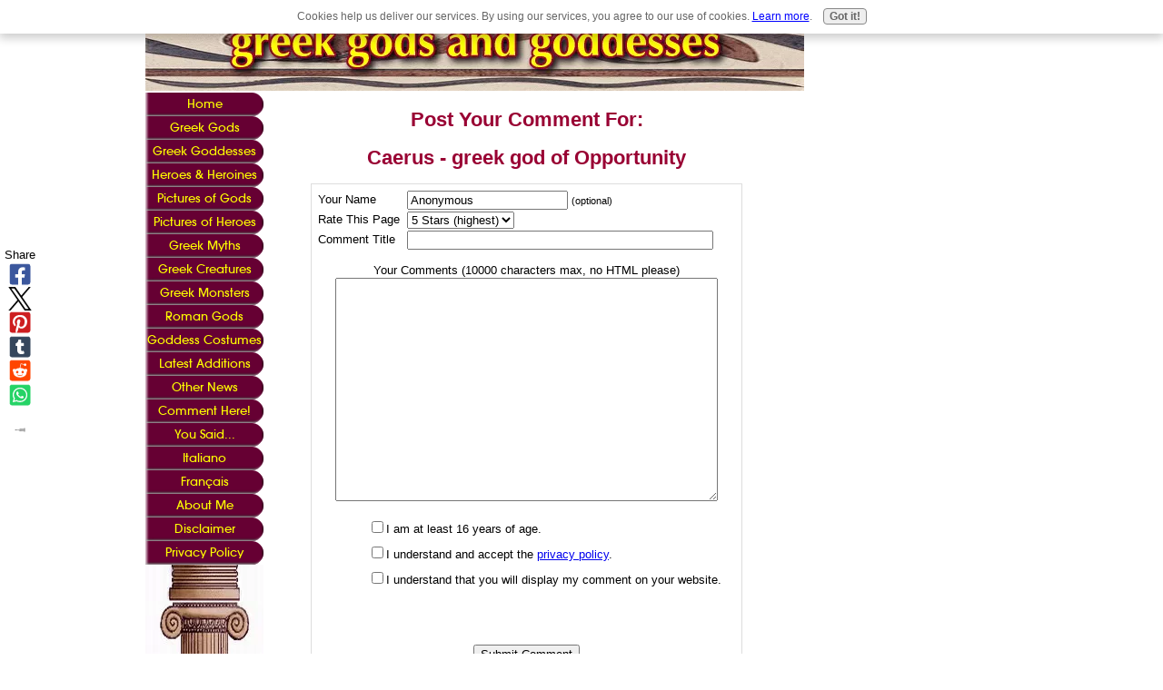

--- FILE ---
content_type: text/html; charset=utf-8
request_url: https://www.google.com/recaptcha/api2/aframe
body_size: 269
content:
<!DOCTYPE HTML><html><head><meta http-equiv="content-type" content="text/html; charset=UTF-8"></head><body><script nonce="KZ7JIy0HQaCXFpJO7k-4Tw">/** Anti-fraud and anti-abuse applications only. See google.com/recaptcha */ try{var clients={'sodar':'https://pagead2.googlesyndication.com/pagead/sodar?'};window.addEventListener("message",function(a){try{if(a.source===window.parent){var b=JSON.parse(a.data);var c=clients[b['id']];if(c){var d=document.createElement('img');d.src=c+b['params']+'&rc='+(localStorage.getItem("rc::a")?sessionStorage.getItem("rc::b"):"");window.document.body.appendChild(d);sessionStorage.setItem("rc::e",parseInt(sessionStorage.getItem("rc::e")||0)+1);localStorage.setItem("rc::h",'1768981182120');}}}catch(b){}});window.parent.postMessage("_grecaptcha_ready", "*");}catch(b){}</script></body></html>